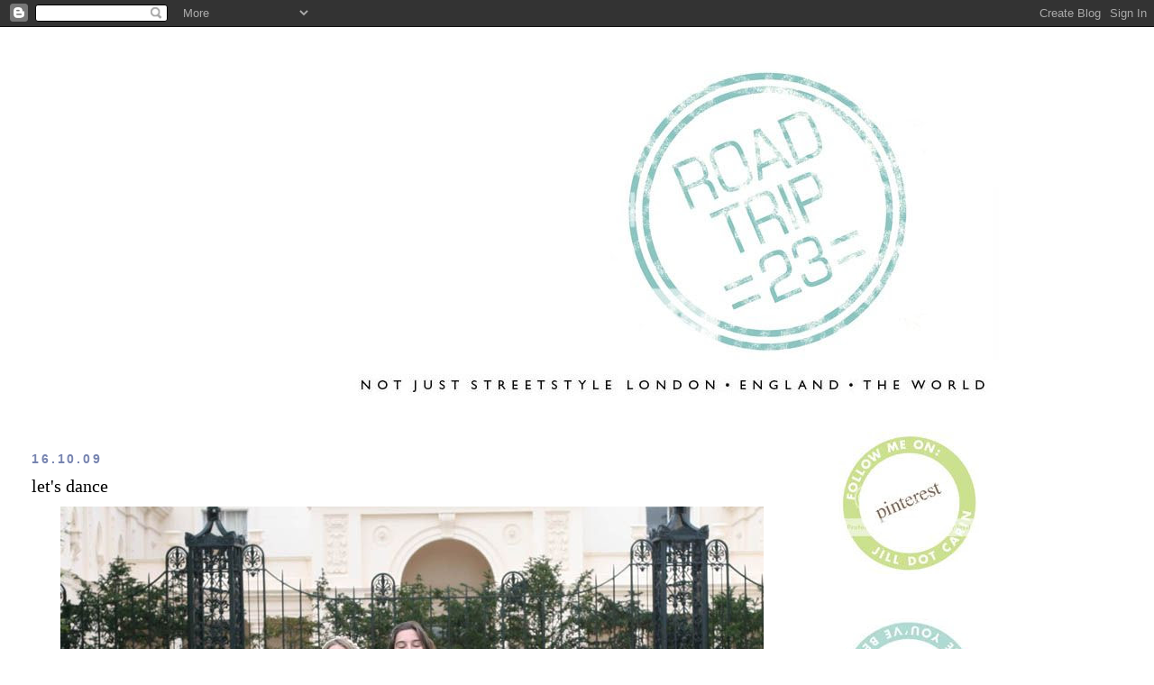

--- FILE ---
content_type: text/html; charset=UTF-8
request_url: https://streetstylelondon.blogspot.com/2009/10/lets-dance.html?showComment=1255789050750
body_size: 15697
content:
<!DOCTYPE html>
<html dir='ltr' xmlns='http://www.w3.org/1999/xhtml' xmlns:b='http://www.google.com/2005/gml/b' xmlns:data='http://www.google.com/2005/gml/data' xmlns:expr='http://www.google.com/2005/gml/expr'>
<head>
<link href='https://www.blogger.com/static/v1/widgets/2944754296-widget_css_bundle.css' rel='stylesheet' type='text/css'/>
<meta content='text/html; charset=UTF-8' http-equiv='Content-Type'/>
<meta content='blogger' name='generator'/>
<link href='https://streetstylelondon.blogspot.com/favicon.ico' rel='icon' type='image/x-icon'/>
<link href='http://streetstylelondon.blogspot.com/2009/10/lets-dance.html' rel='canonical'/>
<link rel="alternate" type="application/atom+xml" title="roadtrip23.com: aka streetstyle london  - Atom" href="https://streetstylelondon.blogspot.com/feeds/posts/default" />
<link rel="alternate" type="application/rss+xml" title="roadtrip23.com: aka streetstyle london  - RSS" href="https://streetstylelondon.blogspot.com/feeds/posts/default?alt=rss" />
<link rel="service.post" type="application/atom+xml" title="roadtrip23.com: aka streetstyle london  - Atom" href="https://www.blogger.com/feeds/964944634451421184/posts/default" />

<link rel="alternate" type="application/atom+xml" title="roadtrip23.com: aka streetstyle london  - Atom" href="https://streetstylelondon.blogspot.com/feeds/5785689892185896857/comments/default" />
<!--Can't find substitution for tag [blog.ieCssRetrofitLinks]-->
<link href='http://i663.photobucket.com/albums/uu360/p0lkad0t23/danceDOT8554.jpg' rel='image_src'/>
<meta content='http://streetstylelondon.blogspot.com/2009/10/lets-dance.html' property='og:url'/>
<meta content='let&#39;s dance' property='og:title'/>
<meta content='Georgie and Estelle, from our First Fashion Shoot, Regent&#39;s Park. When I found this video, I swear, I assumed @ first it was something someo...' property='og:description'/>
<meta content='https://lh3.googleusercontent.com/blogger_img_proxy/AEn0k_uVyyDmr7UpRR295mleP998of5PquNLgSrKpIBihGZlXlI9YVzFIW_mqm6u59cwPgvf8SdI0zoWCVLnADTDt2JVfviS78IAeYB_IcWtxjzSTkvGGtHqgFgWNeqmJKglFPRmRVs1o0wn=w1200-h630-p-k-no-nu' property='og:image'/>
<title>roadtrip23.com: aka streetstyle london : let's dance</title>
<style id='page-skin-1' type='text/css'><!--
/*
-----------------------------------------------
Blogger Template Style
Name:     Minima Stretch
Date:     26 Feb 2004
----------------------------------------------- */
/* Use this with templates/template-twocol.html */
body {
background:#ffffff;
margin:0;
color:#000000;
font:x-small Georgia Serif;
font-size/* */:/**/small;
font-size: /**/small;
text-align: center;
}
a:link {
color:#7784b0;
text-decoration:none;
}
a:visited {
color:#4db2a5;
text-decoration:none;
}
a:hover {
color:#000000;
text-decoration:underline;
}
a img {
border-width:0;
}
/* Header
-----------------------------------------------
*/
#header-wrapper {
margin:0 2% 10px;
border:1px solid #ffffff;
}
#header {
margin: 5px;
border: 1px solid #ffffff;
text-align: center;
color:#000000;
}
#header-inner {
background-position: center;
margin-left: auto;
margin-right: auto;
}
#header h1 {
margin:5px 5px 0;
padding:15px 20px .25em;
line-height:1.2em;
text-transform:uppercase;
letter-spacing:.2em;
font: normal bold 213% Verdana, Geneva, sans-serif;;
}
#header a {
color:#000000;
text-decoration:none;
}
#header a:hover {
color:#000000;
}
#header .description {
margin:0 5px 5px;
padding:0 20px 15px;
text-transform:uppercase;
letter-spacing:.2em;
line-height: 1.4em;
font: normal normal 41% 'Trebuchet MS', Trebuchet, sans-serif;
color: #000000;
}
#header img {
margin-left: auto;
margin-right: auto;
}
/* Outer-Wrapper
----------------------------------------------- */
#outer-wrapper {
margin:0;
padding:10px;
text-align:left;
font: normal normal 14px 'Times New Roman', Times, FreeSerif, serif;
}
#main-wrapper {
margin-left: 2%;
width: 67%;
float: left;
display: inline;       /* fix for doubling margin in IE */
word-wrap: break-word; /* fix for long text breaking sidebar float in IE */
overflow: hidden;      /* fix for long non-text content breaking IE sidebar float */
}
#sidebar-wrapper {
margin-right: 2%;
width: 25%;
float: right;
display: inline;       /* fix for doubling margin in IE */
word-wrap: break-word; /* fix for long text breaking sidebar float in IE */
overflow: hidden;      /* fix for long non-text content breaking IE sidebar float */
}
/* Headings
----------------------------------------------- */
h2 {
margin:1.5em 0 .75em;
font:normal bold 100% 'Trebuchet MS', Trebuchet, sans-serif;
line-height: 1.4em;
text-transform:uppercase;
letter-spacing:.2em;
color:#7784b0;
}
/* Posts
-----------------------------------------------
*/
h2.date-header {
margin:1.5em 0 .5em;
}
.post {
margin:.5em 0 1.5em;
border-bottom:1px dotted #ffffff;
padding-bottom:1.5em;
}
.post h3 {
margin:.25em 0 0;
padding:0 0 4px;
font-size:140%;
font-weight:normal;
line-height:1.4em;
color:#000000;
}
.post h3 a, .post h3 a:visited, .post h3 strong {
display:block;
text-decoration:none;
color:#000000;
font-weight:normal;
}
.post h3 strong, .post h3 a:hover {
color:#000000;
}
.post-body {
margin:0 0 .75em;
line-height:1.6em;
}
.post-body blockquote {
line-height:1.3em;
}
.post-footer {
margin: .75em 0;
color:#7784b0;
text-transform:uppercase;
letter-spacing:.1em;
font: normal normal 64% 'Trebuchet MS', Trebuchet, sans-serif;
line-height: 1.4em;
}
.comment-link {
margin-left:.6em;
}
.post img, table.tr-caption-container {
padding:4px;
border:1px solid #ffffff;
}
.tr-caption-container img {
border: none;
padding: 0;
}
.post blockquote {
margin:1em 20px;
}
.post blockquote p {
margin:.75em 0;
}
/* Comments
----------------------------------------------- */
#comments h4 {
margin:1em 0;
font-weight: bold;
line-height: 1.4em;
text-transform:uppercase;
letter-spacing:.2em;
color: #7784b0;
}
#comments-block {
margin:1em 0 1.5em;
line-height:1.6em;
}
#comments-block .comment-author {
margin:.5em 0;
}
#comments-block .comment-body {
margin:.25em 0 0;
}
#comments-block .comment-footer {
margin:-.25em 0 2em;
line-height: 1.4em;
text-transform:uppercase;
letter-spacing:.1em;
}
#comments-block .comment-body p {
margin:0 0 .75em;
}
.deleted-comment {
font-style:italic;
color:gray;
}
.feed-links {
clear: both;
line-height: 2.5em;
}
#blog-pager-newer-link {
float: left;
}
#blog-pager-older-link {
float: right;
}
#blog-pager {
text-align: center;
}
/* Sidebar Content
----------------------------------------------- */
.sidebar {
color: #000000;
line-height: 1.5em;
}
.sidebar ul {
list-style:none;
margin:0 0 0;
padding:0 0 0;
}
.sidebar li {
margin:0;
padding-top:0;
padding-right:0;
padding-bottom:.25em;
padding-left:15px;
text-indent:-15px;
line-height:1.5em;
}
.sidebar .widget, .main .widget {
border-bottom:1px dotted #ffffff;
margin:0 0 1.5em;
padding:0 0 1.5em;
}
.main .Blog {
border-bottom-width: 0;
}
/* Profile
----------------------------------------------- */
.profile-img {
float: left;
margin-top: 0;
margin-right: 5px;
margin-bottom: 5px;
margin-left: 0;
padding: 4px;
border: 1px solid #ffffff;
}
.profile-data {
margin:0;
text-transform:uppercase;
letter-spacing:.1em;
font: normal normal 64% 'Trebuchet MS', Trebuchet, sans-serif;
color: #7784b0;
font-weight: bold;
line-height: 1.6em;
}
.profile-datablock {
margin:.5em 0 .5em;
}
.profile-textblock {
margin: 0.5em 0;
line-height: 1.6em;
}
.profile-link {
font: normal normal 64% 'Trebuchet MS', Trebuchet, sans-serif;
text-transform: uppercase;
letter-spacing: .1em;
}
/* Footer
----------------------------------------------- */
#footer {
width:660px;
clear:both;
margin:0 auto;
padding-top:15px;
line-height: 1.6em;
text-transform:uppercase;
letter-spacing:.1em;
text-align: center;
}

--></style>
<link href='https://www.blogger.com/dyn-css/authorization.css?targetBlogID=964944634451421184&amp;zx=67786584-b12a-4336-b017-f8f393b4b59f' media='none' onload='if(media!=&#39;all&#39;)media=&#39;all&#39;' rel='stylesheet'/><noscript><link href='https://www.blogger.com/dyn-css/authorization.css?targetBlogID=964944634451421184&amp;zx=67786584-b12a-4336-b017-f8f393b4b59f' rel='stylesheet'/></noscript>
<meta name='google-adsense-platform-account' content='ca-host-pub-1556223355139109'/>
<meta name='google-adsense-platform-domain' content='blogspot.com'/>

</head>
<body>
<div class='navbar section' id='navbar'><div class='widget Navbar' data-version='1' id='Navbar1'><script type="text/javascript">
    function setAttributeOnload(object, attribute, val) {
      if(window.addEventListener) {
        window.addEventListener('load',
          function(){ object[attribute] = val; }, false);
      } else {
        window.attachEvent('onload', function(){ object[attribute] = val; });
      }
    }
  </script>
<div id="navbar-iframe-container"></div>
<script type="text/javascript" src="https://apis.google.com/js/platform.js"></script>
<script type="text/javascript">
      gapi.load("gapi.iframes:gapi.iframes.style.bubble", function() {
        if (gapi.iframes && gapi.iframes.getContext) {
          gapi.iframes.getContext().openChild({
              url: 'https://www.blogger.com/navbar/964944634451421184?po\x3d5785689892185896857\x26origin\x3dhttps://streetstylelondon.blogspot.com',
              where: document.getElementById("navbar-iframe-container"),
              id: "navbar-iframe"
          });
        }
      });
    </script><script type="text/javascript">
(function() {
var script = document.createElement('script');
script.type = 'text/javascript';
script.src = '//pagead2.googlesyndication.com/pagead/js/google_top_exp.js';
var head = document.getElementsByTagName('head')[0];
if (head) {
head.appendChild(script);
}})();
</script>
</div></div>
<div id='outer-wrapper'><div id='wrap2'>
<!-- skip links for text browsers -->
<span id='skiplinks' style='display:none;'>
<a href='#main'>skip to main </a> |
      <a href='#sidebar'>skip to sidebar</a>
</span>
<div id='header-wrapper'>
<div class='header section' id='header'><div class='widget Header' data-version='1' id='Header1'>
<div id='header-inner'>
<a href='https://streetstylelondon.blogspot.com/' style='display: block'>
<img alt="roadtrip23.com: aka streetstyle london " height="415px; " id="Header1_headerimg" src="https://lh3.googleusercontent.com/blogger_img_proxy/AEn0k_t_sMpmqCBJz1nuaWVPjKs_l1gIRftNXzl1Xt-WBS0TyutlEDrjYKvI5PDJ1VCLTkQw0XYrPRP08qr1AHeAjRIpOHXrqGvZCliGsXTyXqRhRAwWOeGPoaUxn966SnN7CowjeCkfT-dWbtxY-yFESEFI3686ZmBDUUxHcRDhjNZF1gQQwN46qYM3spaX=s0-d" style="display: block" width="935px; ">
</a>
</div>
</div></div>
</div>
<div id='content-wrapper'>
<div id='crosscol-wrapper' style='text-align:center'>
<div class='crosscol no-items section' id='crosscol'></div>
</div>
<div id='main-wrapper'>
<div class='main section' id='main'><div class='widget Blog' data-version='1' id='Blog1'>
<div class='blog-posts hfeed'>

          <div class="date-outer">
        
<h2 class='date-header'><span>16.10.09</span></h2>

          <div class="date-posts">
        
<div class='post-outer'>
<div class='post hentry'>
<a name='5785689892185896857'></a>
<h3 class='post-title entry-title'>
<a href='https://streetstylelondon.blogspot.com/2009/10/lets-dance.html'>let's dance</a>
</h3>
<div class='post-header-line-1'></div>
<div class='post-body entry-content'>
<center><img src="https://lh3.googleusercontent.com/blogger_img_proxy/AEn0k_uVyyDmr7UpRR295mleP998of5PquNLgSrKpIBihGZlXlI9YVzFIW_mqm6u59cwPgvf8SdI0zoWCVLnADTDt2JVfviS78IAeYB_IcWtxjzSTkvGGtHqgFgWNeqmJKglFPRmRVs1o0wn=s0-d"></center><br /><center><img src="https://lh3.googleusercontent.com/blogger_img_proxy/AEn0k_uuwm2XIadZz4KxKHbLWUhagS13a63tYLH9eBE8fK8HApmj5TEe9tBk5bw2A1ST0zLOnqkuC-5HNJ0M7bdSkbUAIuZWSv9XPjqmo7m-oofRjsthxFTnk61W3UkN0ThUI_V-1KXawLSU=s0-d"></center><br /><center><img src="https://lh3.googleusercontent.com/blogger_img_proxy/AEn0k_tyA1cd1uPiTSHxCz9Q1DKbU1k8I7IZ5y4Up4f6D8L63ahgYLNi6F9zcxxs1Ct-aWZFR2fGps-kBMyuThEBmoEzH5XOw27nX9w4OlGBqE8I7CTibSlvyeLjGgnc_wASaZuteuO5vK9y=s0-d"></center><br /><center><img src="https://lh3.googleusercontent.com/blogger_img_proxy/AEn0k_uVRBcKaeMC0o9Z_4-GJFk5_awtJ908H-sKf1uvnAtSp9CBpJHiJKFhu1P-HJHerf8YjZxfOctaJZpqkm8bdLagC5pAIcPeaMVWyvYaHiOw4XLgE4bXdrOL_Hp_JXJQVIHA_1LRFYk=s0-d"></center><br /><br />Georgie and Estelle, from our First Fashion Shoot, Regent's Park.<br /><br />When I found this video, I swear, I assumed @ first it was something someone made at home to go with Bowie's song. It constantly amazes me how ahead of his time he was, and still is: this video is just so raw. Embedding is disabled by request, but it's really worth it to<a href="//www.youtube.com/watch?v=N4d7Wp9kKjA"> click here</a>, trust me. I just love that line: 'under the moonlight, the SERIOUS MOONLIGHT.'<br /><br />Okay, enough dancing. As Scarlett O'Hara would say, tomorrow is another day. And I'm famished.
<div style='clear: both;'></div>
</div>
<div class='post-footer'>
<div class='post-footer-line post-footer-line-1'><span class='post-author vcard'>
Posted by
<span class='fn'>jill</span>
</span>
<span class='post-timestamp'>
at
<a class='timestamp-link' href='https://streetstylelondon.blogspot.com/2009/10/lets-dance.html' rel='bookmark' title='permanent link'><abbr class='published' title='2009-10-16T19:36:00+01:00'>19:36</abbr></a>
</span>
<span class='post-comment-link'>
</span>
<span class='post-icons'>
<span class='item-action'>
<a href='https://www.blogger.com/email-post/964944634451421184/5785689892185896857' title='Email Post'>
<img alt="" class="icon-action" height="13" src="//www.blogger.com/img/icon18_email.gif" width="18">
</a>
</span>
<span class='item-control blog-admin pid-364904019'>
<a href='https://www.blogger.com/post-edit.g?blogID=964944634451421184&postID=5785689892185896857&from=pencil' title='Edit Post'>
<img alt='' class='icon-action' height='18' src='https://resources.blogblog.com/img/icon18_edit_allbkg.gif' width='18'/>
</a>
</span>
</span>
</div>
<div class='post-footer-line post-footer-line-2'><span class='post-labels'>
Labels:
<a href='https://streetstylelondon.blogspot.com/search/label/fashion%20shoot' rel='tag'>fashion shoot</a>,
<a href='https://streetstylelondon.blogspot.com/search/label/jill%20adams' rel='tag'>jill adams</a>,
<a href='https://streetstylelondon.blogspot.com/search/label/pics%20by%20polka%20dot' rel='tag'>pics by polka dot</a>,
<a href='https://streetstylelondon.blogspot.com/search/label/street%20style%20london' rel='tag'>street style london</a>
</span>
</div>
<div class='post-footer-line post-footer-line-3'></div>
</div>
</div>
<div class='comments' id='comments'>
<a name='comments'></a>
<h4>10 comments:</h4>
<div id='Blog1_comments-block-wrapper'>
<dl class='avatar-comment-indent' id='comments-block'>
<dt class='comment-author ' id='c6274710805132142513'>
<a name='c6274710805132142513'></a>
<div class="avatar-image-container avatar-stock"><span dir="ltr"><a href="http://styleodyssey.blogspot.com/" target="" rel="nofollow" onclick=""><img src="//resources.blogblog.com/img/blank.gif" width="35" height="35" alt="" title="Style Odyssey">

</a></span></div>
<a href='http://styleodyssey.blogspot.com/' rel='nofollow'>Style Odyssey</a>
said...
</dt>
<dd class='comment-body' id='Blog1_cmt-6274710805132142513'>
<p>
i very much like the  fluidity and movement in these photos....and that gray dress!  <br />ahh, david bowie.  love him.
</p>
</dd>
<dd class='comment-footer'>
<span class='comment-timestamp'>
<a href='https://streetstylelondon.blogspot.com/2009/10/lets-dance.html?showComment=1255728167704#c6274710805132142513' title='comment permalink'>
16/10/2009, 22:22
</a>
<span class='item-control blog-admin pid-52070041'>
<a class='comment-delete' href='https://www.blogger.com/comment/delete/964944634451421184/6274710805132142513' title='Delete Comment'>
<img src='https://resources.blogblog.com/img/icon_delete13.gif'/>
</a>
</span>
</span>
</dd>
<dt class='comment-author ' id='c2299276415983740497'>
<a name='c2299276415983740497'></a>
<div class="avatar-image-container vcard"><span dir="ltr"><a href="https://www.blogger.com/profile/18063515804587512718" target="" rel="nofollow" onclick="" class="avatar-hovercard" id="av-2299276415983740497-18063515804587512718"><img src="https://resources.blogblog.com/img/blank.gif" width="35" height="35" class="delayLoad" style="display: none;" longdesc="//blogger.googleusercontent.com/img/b/R29vZ2xl/AVvXsEgIWvSkCpspHdSYEr7dAtN5eSG3u5P-jlMvFETTz9rMicWCSvx9i5l7uHhrzOreCHPByvZZWsEMqEp1B-gdSb_-0jih2hD6kw5tcMCAjfdhq-2_zJhVbN6yqo6NKYDE6W8/s45-c/399626_345444902206150_1005841980_n.jpg" alt="" title="Mom Fashion World">

<noscript><img src="//blogger.googleusercontent.com/img/b/R29vZ2xl/AVvXsEgIWvSkCpspHdSYEr7dAtN5eSG3u5P-jlMvFETTz9rMicWCSvx9i5l7uHhrzOreCHPByvZZWsEMqEp1B-gdSb_-0jih2hD6kw5tcMCAjfdhq-2_zJhVbN6yqo6NKYDE6W8/s45-c/399626_345444902206150_1005841980_n.jpg" width="35" height="35" class="photo" alt=""></noscript></a></span></div>
<a href='https://www.blogger.com/profile/18063515804587512718' rel='nofollow'>Mom Fashion World</a>
said...
</dt>
<dd class='comment-body' id='Blog1_cmt-2299276415983740497'>
<p>
jill- the photos are so beautiful.<br />i can see there is so much happiness within them.<br />are they gonna be your constant models here?<br />keep up the good work.
</p>
</dd>
<dd class='comment-footer'>
<span class='comment-timestamp'>
<a href='https://streetstylelondon.blogspot.com/2009/10/lets-dance.html?showComment=1255729851760#c2299276415983740497' title='comment permalink'>
16/10/2009, 22:50
</a>
<span class='item-control blog-admin pid-2061131287'>
<a class='comment-delete' href='https://www.blogger.com/comment/delete/964944634451421184/2299276415983740497' title='Delete Comment'>
<img src='https://resources.blogblog.com/img/icon_delete13.gif'/>
</a>
</span>
</span>
</dd>
<dt class='comment-author ' id='c8804722310236794099'>
<a name='c8804722310236794099'></a>
<div class="avatar-image-container avatar-stock"><span dir="ltr"><a href="http://photodiarist.typepad.com/thephotodiarist/" target="" rel="nofollow" onclick=""><img src="//resources.blogblog.com/img/blank.gif" width="35" height="35" alt="" title="The Photodiarist">

</a></span></div>
<a href='http://photodiarist.typepad.com/thephotodiarist/' rel='nofollow'>The Photodiarist</a>
said...
</dt>
<dd class='comment-body' id='Blog1_cmt-8804722310236794099'>
<p>
Lovin&#39; the white dress . . .
</p>
</dd>
<dd class='comment-footer'>
<span class='comment-timestamp'>
<a href='https://streetstylelondon.blogspot.com/2009/10/lets-dance.html?showComment=1255737345155#c8804722310236794099' title='comment permalink'>
17/10/2009, 00:55
</a>
<span class='item-control blog-admin pid-52070041'>
<a class='comment-delete' href='https://www.blogger.com/comment/delete/964944634451421184/8804722310236794099' title='Delete Comment'>
<img src='https://resources.blogblog.com/img/icon_delete13.gif'/>
</a>
</span>
</span>
</dd>
<dt class='comment-author ' id='c6081686021630559406'>
<a name='c6081686021630559406'></a>
<div class="avatar-image-container avatar-stock"><span dir="ltr"><a href="http://streetstylelondon.blogspot.com/" target="" rel="nofollow" onclick=""><img src="//resources.blogblog.com/img/blank.gif" width="35" height="35" alt="" title="dot">

</a></span></div>
<a href='http://streetstylelondon.blogspot.com/' rel='nofollow'>dot</a>
said...
</dt>
<dd class='comment-body' id='Blog1_cmt-6081686021630559406'>
<p>
Mom&amp;son: No, I&#39;m still street shooting - this blog won&#39;t turn into the Georgie &amp; Estelle Fashion Shoot blog, I promise! ; )<br /><br />Just keep coming upon shots I want to share with you guys. But no, they won&#39;t be my only models... altho I do hope to keep shooting them from time to time!<br /><br />S.O. &amp; P.D.: thanks!! xoxo
</p>
</dd>
<dd class='comment-footer'>
<span class='comment-timestamp'>
<a href='https://streetstylelondon.blogspot.com/2009/10/lets-dance.html?showComment=1255789050750#c6081686021630559406' title='comment permalink'>
17/10/2009, 15:17
</a>
<span class='item-control blog-admin pid-52070041'>
<a class='comment-delete' href='https://www.blogger.com/comment/delete/964944634451421184/6081686021630559406' title='Delete Comment'>
<img src='https://resources.blogblog.com/img/icon_delete13.gif'/>
</a>
</span>
</span>
</dd>
<dt class='comment-author ' id='c6286896037579948662'>
<a name='c6286896037579948662'></a>
<div class="avatar-image-container avatar-stock"><span dir="ltr"><a href="http://cafefashionista.blogspot.com" target="" rel="nofollow" onclick=""><img src="//resources.blogblog.com/img/blank.gif" width="35" height="35" alt="" title="Cafe Fashionista">

</a></span></div>
<a href='http://cafefashionista.blogspot.com' rel='nofollow'>Cafe Fashionista</a>
said...
</dt>
<dd class='comment-body' id='Blog1_cmt-6286896037579948662'>
<p>
That white dress is so ethereal and flowy. I think it would be such a lovely frock to be married in - especially with that bohemian headpiece. So smitten with this Lolita-inspired look. These photographs are just splendrous, Dot...you truly capture the grace of the subjects. Love!  :)
</p>
</dd>
<dd class='comment-footer'>
<span class='comment-timestamp'>
<a href='https://streetstylelondon.blogspot.com/2009/10/lets-dance.html?showComment=1255796740675#c6286896037579948662' title='comment permalink'>
17/10/2009, 17:25
</a>
<span class='item-control blog-admin pid-52070041'>
<a class='comment-delete' href='https://www.blogger.com/comment/delete/964944634451421184/6286896037579948662' title='Delete Comment'>
<img src='https://resources.blogblog.com/img/icon_delete13.gif'/>
</a>
</span>
</span>
</dd>
<dt class='comment-author ' id='c8521034238395288294'>
<a name='c8521034238395288294'></a>
<div class="avatar-image-container avatar-stock"><span dir="ltr"><img src="//resources.blogblog.com/img/blank.gif" width="35" height="35" alt="" title="Anonymous">

</span></div>
Anonymous
said...
</dt>
<dd class='comment-body' id='Blog1_cmt-8521034238395288294'>
<p>
Oh my goodness how adorable are they! Luv the photos dear!<br />XOXOX <br />Libby<br />http://fashionconfectionairy.weebly.com
</p>
</dd>
<dd class='comment-footer'>
<span class='comment-timestamp'>
<a href='https://streetstylelondon.blogspot.com/2009/10/lets-dance.html?showComment=1255805566945#c8521034238395288294' title='comment permalink'>
17/10/2009, 19:52
</a>
<span class='item-control blog-admin pid-428041436'>
<a class='comment-delete' href='https://www.blogger.com/comment/delete/964944634451421184/8521034238395288294' title='Delete Comment'>
<img src='https://resources.blogblog.com/img/icon_delete13.gif'/>
</a>
</span>
</span>
</dd>
<dt class='comment-author ' id='c5971555645509665581'>
<a name='c5971555645509665581'></a>
<div class="avatar-image-container avatar-stock"><span dir="ltr"><a href="https://www.blogger.com/profile/06730205185092372884" target="" rel="nofollow" onclick="" class="avatar-hovercard" id="av-5971555645509665581-06730205185092372884"><img src="//www.blogger.com/img/blogger_logo_round_35.png" width="35" height="35" alt="" title="Anonymous Messenger">

</a></span></div>
<a href='https://www.blogger.com/profile/06730205185092372884' rel='nofollow'>Anonymous Messenger</a>
said...
</dt>
<dd class='comment-body' id='Blog1_cmt-5971555645509665581'>
<p>
Gorgeous! I just found your blog and I can&#39;t stop looking! :)
</p>
</dd>
<dd class='comment-footer'>
<span class='comment-timestamp'>
<a href='https://streetstylelondon.blogspot.com/2009/10/lets-dance.html?showComment=1255812613806#c5971555645509665581' title='comment permalink'>
17/10/2009, 21:50
</a>
<span class='item-control blog-admin pid-854461006'>
<a class='comment-delete' href='https://www.blogger.com/comment/delete/964944634451421184/5971555645509665581' title='Delete Comment'>
<img src='https://resources.blogblog.com/img/icon_delete13.gif'/>
</a>
</span>
</span>
</dd>
<dt class='comment-author ' id='c3823412378376594658'>
<a name='c3823412378376594658'></a>
<div class="avatar-image-container avatar-stock"><span dir="ltr"><a href="http://www.ninistyle.net" target="" rel="nofollow" onclick=""><img src="//resources.blogblog.com/img/blank.gif" width="35" height="35" alt="" title="Nini&amp;#39;s Style">

</a></span></div>
<a href='http://www.ninistyle.net' rel='nofollow'>Nini&#39;s Style</a>
said...
</dt>
<dd class='comment-body' id='Blog1_cmt-3823412378376594658'>
<p>
Hi Jill-<br />Those photos look amazing. The 2nd and 3rd are my favorite. I hope you and your family having a nice weekend,<br />xoxo<br />Nini
</p>
</dd>
<dd class='comment-footer'>
<span class='comment-timestamp'>
<a href='https://streetstylelondon.blogspot.com/2009/10/lets-dance.html?showComment=1255821102064#c3823412378376594658' title='comment permalink'>
18/10/2009, 00:11
</a>
<span class='item-control blog-admin pid-52070041'>
<a class='comment-delete' href='https://www.blogger.com/comment/delete/964944634451421184/3823412378376594658' title='Delete Comment'>
<img src='https://resources.blogblog.com/img/icon_delete13.gif'/>
</a>
</span>
</span>
</dd>
<dt class='comment-author ' id='c8478538140309426508'>
<a name='c8478538140309426508'></a>
<div class="avatar-image-container avatar-stock"><span dir="ltr"><a href="https://www.blogger.com/profile/06295348273805330593" target="" rel="nofollow" onclick="" class="avatar-hovercard" id="av-8478538140309426508-06295348273805330593"><img src="//www.blogger.com/img/blogger_logo_round_35.png" width="35" height="35" alt="" title="Unknown">

</a></span></div>
<a href='https://www.blogger.com/profile/06295348273805330593' rel='nofollow'>Unknown</a>
said...
</dt>
<dd class='comment-body' id='Blog1_cmt-8478538140309426508'>
<p>
those girls are way gorgeous! the clothing is exquisite as well.<br /><br />xx
</p>
</dd>
<dd class='comment-footer'>
<span class='comment-timestamp'>
<a href='https://streetstylelondon.blogspot.com/2009/10/lets-dance.html?showComment=1255824503813#c8478538140309426508' title='comment permalink'>
18/10/2009, 01:08
</a>
<span class='item-control blog-admin pid-1573381418'>
<a class='comment-delete' href='https://www.blogger.com/comment/delete/964944634451421184/8478538140309426508' title='Delete Comment'>
<img src='https://resources.blogblog.com/img/icon_delete13.gif'/>
</a>
</span>
</span>
</dd>
<dt class='comment-author ' id='c1276976000159281140'>
<a name='c1276976000159281140'></a>
<div class="avatar-image-container vcard"><span dir="ltr"><a href="https://www.blogger.com/profile/17461488799928956875" target="" rel="nofollow" onclick="" class="avatar-hovercard" id="av-1276976000159281140-17461488799928956875"><img src="https://resources.blogblog.com/img/blank.gif" width="35" height="35" class="delayLoad" style="display: none;" longdesc="//blogger.googleusercontent.com/img/b/R29vZ2xl/AVvXsEg8Sci5D8VjbLgVgMfzjh_JWiPwlh7vGqWmudn1jG2sJItstQgHjVjeLKyFbZ5naPFmQWYme5ScWDmko-0hf7RI99m3CpJDp6Y5-EePOo5GJJ0klpOmQjOCH3L642LSkvs/s45-c/KI+profile+pic.png" alt="" title="Miss Cavendish">

<noscript><img src="//blogger.googleusercontent.com/img/b/R29vZ2xl/AVvXsEg8Sci5D8VjbLgVgMfzjh_JWiPwlh7vGqWmudn1jG2sJItstQgHjVjeLKyFbZ5naPFmQWYme5ScWDmko-0hf7RI99m3CpJDp6Y5-EePOo5GJJ0klpOmQjOCH3L642LSkvs/s45-c/KI+profile+pic.png" width="35" height="35" class="photo" alt=""></noscript></a></span></div>
<a href='https://www.blogger.com/profile/17461488799928956875' rel='nofollow'>Miss Cavendish</a>
said...
</dt>
<dd class='comment-body' id='Blog1_cmt-1276976000159281140'>
<p>
Ahh--Regents Park was my second home when I spent 6 weeks in London.  Just. Love. It. There.
</p>
</dd>
<dd class='comment-footer'>
<span class='comment-timestamp'>
<a href='https://streetstylelondon.blogspot.com/2009/10/lets-dance.html?showComment=1255825265646#c1276976000159281140' title='comment permalink'>
18/10/2009, 01:21
</a>
<span class='item-control blog-admin pid-799738720'>
<a class='comment-delete' href='https://www.blogger.com/comment/delete/964944634451421184/1276976000159281140' title='Delete Comment'>
<img src='https://resources.blogblog.com/img/icon_delete13.gif'/>
</a>
</span>
</span>
</dd>
</dl>
</div>
<p class='comment-footer'>
<a href='https://www.blogger.com/comment/fullpage/post/964944634451421184/5785689892185896857' onclick='javascript:window.open(this.href, "bloggerPopup", "toolbar=0,location=0,statusbar=1,menubar=0,scrollbars=yes,width=640,height=500"); return false;'>Post a Comment</a>
</p>
</div>
</div>

        </div></div>
      
</div>
<div class='blog-pager' id='blog-pager'>
<span id='blog-pager-newer-link'>
<a class='blog-pager-newer-link' href='https://streetstylelondon.blogspot.com/2009/10/from-mouths-of-babes.html' id='Blog1_blog-pager-newer-link' title='Newer Post'>Newer Post</a>
</span>
<span id='blog-pager-older-link'>
<a class='blog-pager-older-link' href='https://streetstylelondon.blogspot.com/2009/10/serious-cowboy-boots-and-serious-kane.html' id='Blog1_blog-pager-older-link' title='Older Post'>Older Post</a>
</span>
<a class='home-link' href='https://streetstylelondon.blogspot.com/'>Home</a>
</div>
<div class='clear'></div>
<div class='post-feeds'>
<div class='feed-links'>
Subscribe to:
<a class='feed-link' href='https://streetstylelondon.blogspot.com/feeds/5785689892185896857/comments/default' target='_blank' type='application/atom+xml'>Post Comments (Atom)</a>
</div>
</div>
</div></div>
</div>
<div id='sidebar-wrapper'>
<div class='sidebar section' id='sidebar'><div class='widget Image' data-version='1' id='Image3'>
<div class='widget-content'>
<a href='http://pinterest.com/jillcarinadams/'>
<img alt='' height='158' id='Image3_img' src='https://lh3.googleusercontent.com/blogger_img_proxy/AEn0k_sfxpj1wznlEfWYlU1ZNwzToLkG54FPUyqQ1dlcSDu8r8cELFel-wPFCg7zRDtXxYseZTAazpGsbh3Qn-hEsHoGciF6o8MdBp3fdTzWPXZxhKuNuH8ooO_Lx5naG3Abp97AuTtiPkDDyJunJuKP41ui_NZ9rsofYQzKBodFEzsOd6o=s0-d' width='156'/>
</a>
<br/>
</div>
<div class='clear'></div>
</div><div class='widget Image' data-version='1' id='Image2'>
<div class='widget-content'>
<a href='http://www.facebook.com/pages/Youve-Been-Dotted/111401745563989'>
<img alt='' height='158' id='Image2_img' src='https://lh3.googleusercontent.com/blogger_img_proxy/AEn0k_tk1ZEI7UhymPr5q8sJ7N6g_IO01uZ118H-T0xVUm8GfRUF2MywIwbMzBM9j3SCJ4Jmtt19pU95TH19GiJDi9n2GZqmj_wOPVS5s5IL7NOmXULwx-H1bVAIu4SqEg0PD3rGZNa9FttGVzOWdAWCXuPxmbd6cccBAilhDk6XLguPraUxhLI=s0-d' width='156'/>
</a>
<br/>
</div>
<div class='clear'></div>
</div><div class='widget Image' data-version='1' id='Image5'>
<div class='widget-content'>
<a href='http://twitter.com/polkadot23'>
<img alt='' height='158' id='Image5_img' src='https://lh3.googleusercontent.com/blogger_img_proxy/AEn0k_tz8lvbBizrKUShDAe9-t2Mkkzx0s6IOFqaTGLYyrgmbFPO_W55nNTVfHAqVRTD-FEEliiuwNx_DRhAwMosz2S9wkOv1VbolmEmeizfE3qz2briN0RvV9nCV0b2ayNcvG9OLyJHZW95G55JDEklq--AfKv6ydvqC_WyHCidk2FzBWFQ=s0-d' width='156'/>
</a>
<br/>
</div>
<div class='clear'></div>
</div><div class='widget Text' data-version='1' id='Text2'>
<h2 class='title'>what is roadtrip23?</h2>
<div class='widget-content'>
<span class="Apple-style-span">RoadTrip23 is the natural evolution from StreetStyle London, which is still here, and has been since 2009. Because there's more to the world than fashion, and there's more to the world than London. Lovely as London is.</span><div><span class="Apple-style-span"><br/></span></div><div><span class="Apple-style-span">I'll still be posting street style, if something really grabs me, but have expanded into other areas of interest, primarily travel, the arts, culture. W</span>hatever I feel is beautiful or interesting: either man made, or a natural wonder.</div>
</div>
<div class='clear'></div>
</div><div class='widget Text' data-version='1' id='Text1'>
<div class='widget-content'>
<script language="javascript" type="text/javascript"><br/>var myTarget='http://track.webgains.com/click.html?wglinkid=192656&wgcampaignid=105847&js=0';<br/>var uri = 'http://track.webgains.com/link.html?wglinkid=192656&wgcampaignid=105847';<br/>document.write('<a href="'+myTarget+'" target="_blank" onMouseOver="window.status=\'http://www.therawdenimbar.co.uk\';return true;" onMouseOut="window.status=\'\'"><img src="'+uri+'" width="125" height="125" border="0" alt=""/></a>');<br/></script>
</div>
<div class='clear'></div>
</div><div class='widget BlogSearch' data-version='1' id='BlogSearch1'>
<h2 class='title'>search me</h2>
<div class='widget-content'>
<div id='BlogSearch1_form'>
<form action='https://streetstylelondon.blogspot.com/search' class='gsc-search-box' target='_top'>
<table cellpadding='0' cellspacing='0' class='gsc-search-box'>
<tbody>
<tr>
<td class='gsc-input'>
<input autocomplete='off' class='gsc-input' name='q' size='10' title='search' type='text' value=''/>
</td>
<td class='gsc-search-button'>
<input class='gsc-search-button' title='search' type='submit' value='Search'/>
</td>
</tr>
</tbody>
</table>
</form>
</div>
</div>
<div class='clear'></div>
</div><div class='widget Subscribe' data-version='1' id='Subscribe2'>
<div style='white-space:nowrap'>
<h2 class='title'>subscribe</h2>
<div class='widget-content'>
<div class='subscribe-wrapper subscribe-type-POST'>
<div class='subscribe expanded subscribe-type-POST' id='SW_READER_LIST_Subscribe2POST' style='display:none;'>
<div class='top'>
<span class='inner' onclick='return(_SW_toggleReaderList(event, "Subscribe2POST"));'>
<img class='subscribe-dropdown-arrow' src='https://resources.blogblog.com/img/widgets/arrow_dropdown.gif'/>
<img align='absmiddle' alt='' border='0' class='feed-icon' src='https://resources.blogblog.com/img/icon_feed12.png'/>
Posts
</span>
<div class='feed-reader-links'>
<a class='feed-reader-link' href='https://www.netvibes.com/subscribe.php?url=https%3A%2F%2Fstreetstylelondon.blogspot.com%2Ffeeds%2Fposts%2Fdefault' target='_blank'>
<img src='https://resources.blogblog.com/img/widgets/subscribe-netvibes.png'/>
</a>
<a class='feed-reader-link' href='https://add.my.yahoo.com/content?url=https%3A%2F%2Fstreetstylelondon.blogspot.com%2Ffeeds%2Fposts%2Fdefault' target='_blank'>
<img src='https://resources.blogblog.com/img/widgets/subscribe-yahoo.png'/>
</a>
<a class='feed-reader-link' href='https://streetstylelondon.blogspot.com/feeds/posts/default' target='_blank'>
<img align='absmiddle' class='feed-icon' src='https://resources.blogblog.com/img/icon_feed12.png'/>
                  Atom
                </a>
</div>
</div>
<div class='bottom'></div>
</div>
<div class='subscribe' id='SW_READER_LIST_CLOSED_Subscribe2POST' onclick='return(_SW_toggleReaderList(event, "Subscribe2POST"));'>
<div class='top'>
<span class='inner'>
<img class='subscribe-dropdown-arrow' src='https://resources.blogblog.com/img/widgets/arrow_dropdown.gif'/>
<span onclick='return(_SW_toggleReaderList(event, "Subscribe2POST"));'>
<img align='absmiddle' alt='' border='0' class='feed-icon' src='https://resources.blogblog.com/img/icon_feed12.png'/>
Posts
</span>
</span>
</div>
<div class='bottom'></div>
</div>
</div>
<div class='subscribe-wrapper subscribe-type-PER_POST'>
<div class='subscribe expanded subscribe-type-PER_POST' id='SW_READER_LIST_Subscribe2PER_POST' style='display:none;'>
<div class='top'>
<span class='inner' onclick='return(_SW_toggleReaderList(event, "Subscribe2PER_POST"));'>
<img class='subscribe-dropdown-arrow' src='https://resources.blogblog.com/img/widgets/arrow_dropdown.gif'/>
<img align='absmiddle' alt='' border='0' class='feed-icon' src='https://resources.blogblog.com/img/icon_feed12.png'/>
Comments
</span>
<div class='feed-reader-links'>
<a class='feed-reader-link' href='https://www.netvibes.com/subscribe.php?url=https%3A%2F%2Fstreetstylelondon.blogspot.com%2Ffeeds%2F5785689892185896857%2Fcomments%2Fdefault' target='_blank'>
<img src='https://resources.blogblog.com/img/widgets/subscribe-netvibes.png'/>
</a>
<a class='feed-reader-link' href='https://add.my.yahoo.com/content?url=https%3A%2F%2Fstreetstylelondon.blogspot.com%2Ffeeds%2F5785689892185896857%2Fcomments%2Fdefault' target='_blank'>
<img src='https://resources.blogblog.com/img/widgets/subscribe-yahoo.png'/>
</a>
<a class='feed-reader-link' href='https://streetstylelondon.blogspot.com/feeds/5785689892185896857/comments/default' target='_blank'>
<img align='absmiddle' class='feed-icon' src='https://resources.blogblog.com/img/icon_feed12.png'/>
                  Atom
                </a>
</div>
</div>
<div class='bottom'></div>
</div>
<div class='subscribe' id='SW_READER_LIST_CLOSED_Subscribe2PER_POST' onclick='return(_SW_toggleReaderList(event, "Subscribe2PER_POST"));'>
<div class='top'>
<span class='inner'>
<img class='subscribe-dropdown-arrow' src='https://resources.blogblog.com/img/widgets/arrow_dropdown.gif'/>
<span onclick='return(_SW_toggleReaderList(event, "Subscribe2PER_POST"));'>
<img align='absmiddle' alt='' border='0' class='feed-icon' src='https://resources.blogblog.com/img/icon_feed12.png'/>
Comments
</span>
</span>
</div>
<div class='bottom'></div>
</div>
</div>
<div style='clear:both'></div>
</div>
</div>
<div class='clear'></div>
</div><div class='widget HTML' data-version='1' id='HTML2'>
<h2 class='title'>thanks for following me</h2>
<div class='widget-content'>
<a title='STREET STYLE: PICS BY POLKA DOT on Bloglovin' href='http://www.bloglovin.com/en/blog/721044/street-style-pics-by-polka-dot'><img src="https://lh3.googleusercontent.com/blogger_img_proxy/AEn0k_ua2iO6gzf74UgSMoyT3im8QQW41G7ypg1iR4G3bSG48Z5UTPqyIcGW2ZqbXFQ5GUb4VhJg3bvwa6K6wCK5ZK7gdSmKVhgVB5T7lhOAhVwQ007rEcjt=s0-d" alt="Follow STREET STYLE: PICS BY POLKA DOT"></a>
</div>
<div class='clear'></div>
</div><div class='widget BlogArchive' data-version='1' id='BlogArchive2'>
<h2>Blog Archive</h2>
<div class='widget-content'>
<div id='ArchiveList'>
<div id='BlogArchive2_ArchiveList'>
<ul class='hierarchy'>
<li class='archivedate collapsed'>
<a class='toggle' href='javascript:void(0)'>
<span class='zippy'>

        &#9658;&#160;
      
</span>
</a>
<a class='post-count-link' href='https://streetstylelondon.blogspot.com/2013/'>
2013
</a>
<span class='post-count' dir='ltr'>(91)</span>
<ul class='hierarchy'>
<li class='archivedate collapsed'>
<a class='toggle' href='javascript:void(0)'>
<span class='zippy'>

        &#9658;&#160;
      
</span>
</a>
<a class='post-count-link' href='https://streetstylelondon.blogspot.com/2013/07/'>
July
</a>
<span class='post-count' dir='ltr'>(3)</span>
</li>
</ul>
<ul class='hierarchy'>
<li class='archivedate collapsed'>
<a class='toggle' href='javascript:void(0)'>
<span class='zippy'>

        &#9658;&#160;
      
</span>
</a>
<a class='post-count-link' href='https://streetstylelondon.blogspot.com/2013/06/'>
June
</a>
<span class='post-count' dir='ltr'>(11)</span>
</li>
</ul>
<ul class='hierarchy'>
<li class='archivedate collapsed'>
<a class='toggle' href='javascript:void(0)'>
<span class='zippy'>

        &#9658;&#160;
      
</span>
</a>
<a class='post-count-link' href='https://streetstylelondon.blogspot.com/2013/05/'>
May
</a>
<span class='post-count' dir='ltr'>(17)</span>
</li>
</ul>
<ul class='hierarchy'>
<li class='archivedate collapsed'>
<a class='toggle' href='javascript:void(0)'>
<span class='zippy'>

        &#9658;&#160;
      
</span>
</a>
<a class='post-count-link' href='https://streetstylelondon.blogspot.com/2013/04/'>
April
</a>
<span class='post-count' dir='ltr'>(19)</span>
</li>
</ul>
<ul class='hierarchy'>
<li class='archivedate collapsed'>
<a class='toggle' href='javascript:void(0)'>
<span class='zippy'>

        &#9658;&#160;
      
</span>
</a>
<a class='post-count-link' href='https://streetstylelondon.blogspot.com/2013/03/'>
March
</a>
<span class='post-count' dir='ltr'>(20)</span>
</li>
</ul>
<ul class='hierarchy'>
<li class='archivedate collapsed'>
<a class='toggle' href='javascript:void(0)'>
<span class='zippy'>

        &#9658;&#160;
      
</span>
</a>
<a class='post-count-link' href='https://streetstylelondon.blogspot.com/2013/02/'>
February
</a>
<span class='post-count' dir='ltr'>(16)</span>
</li>
</ul>
<ul class='hierarchy'>
<li class='archivedate collapsed'>
<a class='toggle' href='javascript:void(0)'>
<span class='zippy'>

        &#9658;&#160;
      
</span>
</a>
<a class='post-count-link' href='https://streetstylelondon.blogspot.com/2013/01/'>
January
</a>
<span class='post-count' dir='ltr'>(5)</span>
</li>
</ul>
</li>
</ul>
<ul class='hierarchy'>
<li class='archivedate collapsed'>
<a class='toggle' href='javascript:void(0)'>
<span class='zippy'>

        &#9658;&#160;
      
</span>
</a>
<a class='post-count-link' href='https://streetstylelondon.blogspot.com/2012/'>
2012
</a>
<span class='post-count' dir='ltr'>(97)</span>
<ul class='hierarchy'>
<li class='archivedate collapsed'>
<a class='toggle' href='javascript:void(0)'>
<span class='zippy'>

        &#9658;&#160;
      
</span>
</a>
<a class='post-count-link' href='https://streetstylelondon.blogspot.com/2012/12/'>
December
</a>
<span class='post-count' dir='ltr'>(9)</span>
</li>
</ul>
<ul class='hierarchy'>
<li class='archivedate collapsed'>
<a class='toggle' href='javascript:void(0)'>
<span class='zippy'>

        &#9658;&#160;
      
</span>
</a>
<a class='post-count-link' href='https://streetstylelondon.blogspot.com/2012/11/'>
November
</a>
<span class='post-count' dir='ltr'>(8)</span>
</li>
</ul>
<ul class='hierarchy'>
<li class='archivedate collapsed'>
<a class='toggle' href='javascript:void(0)'>
<span class='zippy'>

        &#9658;&#160;
      
</span>
</a>
<a class='post-count-link' href='https://streetstylelondon.blogspot.com/2012/10/'>
October
</a>
<span class='post-count' dir='ltr'>(5)</span>
</li>
</ul>
<ul class='hierarchy'>
<li class='archivedate collapsed'>
<a class='toggle' href='javascript:void(0)'>
<span class='zippy'>

        &#9658;&#160;
      
</span>
</a>
<a class='post-count-link' href='https://streetstylelondon.blogspot.com/2012/09/'>
September
</a>
<span class='post-count' dir='ltr'>(4)</span>
</li>
</ul>
<ul class='hierarchy'>
<li class='archivedate collapsed'>
<a class='toggle' href='javascript:void(0)'>
<span class='zippy'>

        &#9658;&#160;
      
</span>
</a>
<a class='post-count-link' href='https://streetstylelondon.blogspot.com/2012/08/'>
August
</a>
<span class='post-count' dir='ltr'>(8)</span>
</li>
</ul>
<ul class='hierarchy'>
<li class='archivedate collapsed'>
<a class='toggle' href='javascript:void(0)'>
<span class='zippy'>

        &#9658;&#160;
      
</span>
</a>
<a class='post-count-link' href='https://streetstylelondon.blogspot.com/2012/07/'>
July
</a>
<span class='post-count' dir='ltr'>(14)</span>
</li>
</ul>
<ul class='hierarchy'>
<li class='archivedate collapsed'>
<a class='toggle' href='javascript:void(0)'>
<span class='zippy'>

        &#9658;&#160;
      
</span>
</a>
<a class='post-count-link' href='https://streetstylelondon.blogspot.com/2012/06/'>
June
</a>
<span class='post-count' dir='ltr'>(8)</span>
</li>
</ul>
<ul class='hierarchy'>
<li class='archivedate collapsed'>
<a class='toggle' href='javascript:void(0)'>
<span class='zippy'>

        &#9658;&#160;
      
</span>
</a>
<a class='post-count-link' href='https://streetstylelondon.blogspot.com/2012/05/'>
May
</a>
<span class='post-count' dir='ltr'>(10)</span>
</li>
</ul>
<ul class='hierarchy'>
<li class='archivedate collapsed'>
<a class='toggle' href='javascript:void(0)'>
<span class='zippy'>

        &#9658;&#160;
      
</span>
</a>
<a class='post-count-link' href='https://streetstylelondon.blogspot.com/2012/04/'>
April
</a>
<span class='post-count' dir='ltr'>(10)</span>
</li>
</ul>
<ul class='hierarchy'>
<li class='archivedate collapsed'>
<a class='toggle' href='javascript:void(0)'>
<span class='zippy'>

        &#9658;&#160;
      
</span>
</a>
<a class='post-count-link' href='https://streetstylelondon.blogspot.com/2012/03/'>
March
</a>
<span class='post-count' dir='ltr'>(7)</span>
</li>
</ul>
<ul class='hierarchy'>
<li class='archivedate collapsed'>
<a class='toggle' href='javascript:void(0)'>
<span class='zippy'>

        &#9658;&#160;
      
</span>
</a>
<a class='post-count-link' href='https://streetstylelondon.blogspot.com/2012/02/'>
February
</a>
<span class='post-count' dir='ltr'>(5)</span>
</li>
</ul>
<ul class='hierarchy'>
<li class='archivedate collapsed'>
<a class='toggle' href='javascript:void(0)'>
<span class='zippy'>

        &#9658;&#160;
      
</span>
</a>
<a class='post-count-link' href='https://streetstylelondon.blogspot.com/2012/01/'>
January
</a>
<span class='post-count' dir='ltr'>(9)</span>
</li>
</ul>
</li>
</ul>
<ul class='hierarchy'>
<li class='archivedate collapsed'>
<a class='toggle' href='javascript:void(0)'>
<span class='zippy'>

        &#9658;&#160;
      
</span>
</a>
<a class='post-count-link' href='https://streetstylelondon.blogspot.com/2011/'>
2011
</a>
<span class='post-count' dir='ltr'>(327)</span>
<ul class='hierarchy'>
<li class='archivedate collapsed'>
<a class='toggle' href='javascript:void(0)'>
<span class='zippy'>

        &#9658;&#160;
      
</span>
</a>
<a class='post-count-link' href='https://streetstylelondon.blogspot.com/2011/12/'>
December
</a>
<span class='post-count' dir='ltr'>(14)</span>
</li>
</ul>
<ul class='hierarchy'>
<li class='archivedate collapsed'>
<a class='toggle' href='javascript:void(0)'>
<span class='zippy'>

        &#9658;&#160;
      
</span>
</a>
<a class='post-count-link' href='https://streetstylelondon.blogspot.com/2011/11/'>
November
</a>
<span class='post-count' dir='ltr'>(19)</span>
</li>
</ul>
<ul class='hierarchy'>
<li class='archivedate collapsed'>
<a class='toggle' href='javascript:void(0)'>
<span class='zippy'>

        &#9658;&#160;
      
</span>
</a>
<a class='post-count-link' href='https://streetstylelondon.blogspot.com/2011/10/'>
October
</a>
<span class='post-count' dir='ltr'>(23)</span>
</li>
</ul>
<ul class='hierarchy'>
<li class='archivedate collapsed'>
<a class='toggle' href='javascript:void(0)'>
<span class='zippy'>

        &#9658;&#160;
      
</span>
</a>
<a class='post-count-link' href='https://streetstylelondon.blogspot.com/2011/09/'>
September
</a>
<span class='post-count' dir='ltr'>(36)</span>
</li>
</ul>
<ul class='hierarchy'>
<li class='archivedate collapsed'>
<a class='toggle' href='javascript:void(0)'>
<span class='zippy'>

        &#9658;&#160;
      
</span>
</a>
<a class='post-count-link' href='https://streetstylelondon.blogspot.com/2011/08/'>
August
</a>
<span class='post-count' dir='ltr'>(17)</span>
</li>
</ul>
<ul class='hierarchy'>
<li class='archivedate collapsed'>
<a class='toggle' href='javascript:void(0)'>
<span class='zippy'>

        &#9658;&#160;
      
</span>
</a>
<a class='post-count-link' href='https://streetstylelondon.blogspot.com/2011/07/'>
July
</a>
<span class='post-count' dir='ltr'>(27)</span>
</li>
</ul>
<ul class='hierarchy'>
<li class='archivedate collapsed'>
<a class='toggle' href='javascript:void(0)'>
<span class='zippy'>

        &#9658;&#160;
      
</span>
</a>
<a class='post-count-link' href='https://streetstylelondon.blogspot.com/2011/06/'>
June
</a>
<span class='post-count' dir='ltr'>(22)</span>
</li>
</ul>
<ul class='hierarchy'>
<li class='archivedate collapsed'>
<a class='toggle' href='javascript:void(0)'>
<span class='zippy'>

        &#9658;&#160;
      
</span>
</a>
<a class='post-count-link' href='https://streetstylelondon.blogspot.com/2011/05/'>
May
</a>
<span class='post-count' dir='ltr'>(34)</span>
</li>
</ul>
<ul class='hierarchy'>
<li class='archivedate collapsed'>
<a class='toggle' href='javascript:void(0)'>
<span class='zippy'>

        &#9658;&#160;
      
</span>
</a>
<a class='post-count-link' href='https://streetstylelondon.blogspot.com/2011/04/'>
April
</a>
<span class='post-count' dir='ltr'>(52)</span>
</li>
</ul>
<ul class='hierarchy'>
<li class='archivedate collapsed'>
<a class='toggle' href='javascript:void(0)'>
<span class='zippy'>

        &#9658;&#160;
      
</span>
</a>
<a class='post-count-link' href='https://streetstylelondon.blogspot.com/2011/03/'>
March
</a>
<span class='post-count' dir='ltr'>(34)</span>
</li>
</ul>
<ul class='hierarchy'>
<li class='archivedate collapsed'>
<a class='toggle' href='javascript:void(0)'>
<span class='zippy'>

        &#9658;&#160;
      
</span>
</a>
<a class='post-count-link' href='https://streetstylelondon.blogspot.com/2011/02/'>
February
</a>
<span class='post-count' dir='ltr'>(21)</span>
</li>
</ul>
<ul class='hierarchy'>
<li class='archivedate collapsed'>
<a class='toggle' href='javascript:void(0)'>
<span class='zippy'>

        &#9658;&#160;
      
</span>
</a>
<a class='post-count-link' href='https://streetstylelondon.blogspot.com/2011/01/'>
January
</a>
<span class='post-count' dir='ltr'>(28)</span>
</li>
</ul>
</li>
</ul>
<ul class='hierarchy'>
<li class='archivedate collapsed'>
<a class='toggle' href='javascript:void(0)'>
<span class='zippy'>

        &#9658;&#160;
      
</span>
</a>
<a class='post-count-link' href='https://streetstylelondon.blogspot.com/2010/'>
2010
</a>
<span class='post-count' dir='ltr'>(539)</span>
<ul class='hierarchy'>
<li class='archivedate collapsed'>
<a class='toggle' href='javascript:void(0)'>
<span class='zippy'>

        &#9658;&#160;
      
</span>
</a>
<a class='post-count-link' href='https://streetstylelondon.blogspot.com/2010/12/'>
December
</a>
<span class='post-count' dir='ltr'>(32)</span>
</li>
</ul>
<ul class='hierarchy'>
<li class='archivedate collapsed'>
<a class='toggle' href='javascript:void(0)'>
<span class='zippy'>

        &#9658;&#160;
      
</span>
</a>
<a class='post-count-link' href='https://streetstylelondon.blogspot.com/2010/11/'>
November
</a>
<span class='post-count' dir='ltr'>(45)</span>
</li>
</ul>
<ul class='hierarchy'>
<li class='archivedate collapsed'>
<a class='toggle' href='javascript:void(0)'>
<span class='zippy'>

        &#9658;&#160;
      
</span>
</a>
<a class='post-count-link' href='https://streetstylelondon.blogspot.com/2010/10/'>
October
</a>
<span class='post-count' dir='ltr'>(50)</span>
</li>
</ul>
<ul class='hierarchy'>
<li class='archivedate collapsed'>
<a class='toggle' href='javascript:void(0)'>
<span class='zippy'>

        &#9658;&#160;
      
</span>
</a>
<a class='post-count-link' href='https://streetstylelondon.blogspot.com/2010/09/'>
September
</a>
<span class='post-count' dir='ltr'>(46)</span>
</li>
</ul>
<ul class='hierarchy'>
<li class='archivedate collapsed'>
<a class='toggle' href='javascript:void(0)'>
<span class='zippy'>

        &#9658;&#160;
      
</span>
</a>
<a class='post-count-link' href='https://streetstylelondon.blogspot.com/2010/08/'>
August
</a>
<span class='post-count' dir='ltr'>(24)</span>
</li>
</ul>
<ul class='hierarchy'>
<li class='archivedate collapsed'>
<a class='toggle' href='javascript:void(0)'>
<span class='zippy'>

        &#9658;&#160;
      
</span>
</a>
<a class='post-count-link' href='https://streetstylelondon.blogspot.com/2010/07/'>
July
</a>
<span class='post-count' dir='ltr'>(21)</span>
</li>
</ul>
<ul class='hierarchy'>
<li class='archivedate collapsed'>
<a class='toggle' href='javascript:void(0)'>
<span class='zippy'>

        &#9658;&#160;
      
</span>
</a>
<a class='post-count-link' href='https://streetstylelondon.blogspot.com/2010/06/'>
June
</a>
<span class='post-count' dir='ltr'>(56)</span>
</li>
</ul>
<ul class='hierarchy'>
<li class='archivedate collapsed'>
<a class='toggle' href='javascript:void(0)'>
<span class='zippy'>

        &#9658;&#160;
      
</span>
</a>
<a class='post-count-link' href='https://streetstylelondon.blogspot.com/2010/05/'>
May
</a>
<span class='post-count' dir='ltr'>(47)</span>
</li>
</ul>
<ul class='hierarchy'>
<li class='archivedate collapsed'>
<a class='toggle' href='javascript:void(0)'>
<span class='zippy'>

        &#9658;&#160;
      
</span>
</a>
<a class='post-count-link' href='https://streetstylelondon.blogspot.com/2010/04/'>
April
</a>
<span class='post-count' dir='ltr'>(40)</span>
</li>
</ul>
<ul class='hierarchy'>
<li class='archivedate collapsed'>
<a class='toggle' href='javascript:void(0)'>
<span class='zippy'>

        &#9658;&#160;
      
</span>
</a>
<a class='post-count-link' href='https://streetstylelondon.blogspot.com/2010/03/'>
March
</a>
<span class='post-count' dir='ltr'>(73)</span>
</li>
</ul>
<ul class='hierarchy'>
<li class='archivedate collapsed'>
<a class='toggle' href='javascript:void(0)'>
<span class='zippy'>

        &#9658;&#160;
      
</span>
</a>
<a class='post-count-link' href='https://streetstylelondon.blogspot.com/2010/02/'>
February
</a>
<span class='post-count' dir='ltr'>(61)</span>
</li>
</ul>
<ul class='hierarchy'>
<li class='archivedate collapsed'>
<a class='toggle' href='javascript:void(0)'>
<span class='zippy'>

        &#9658;&#160;
      
</span>
</a>
<a class='post-count-link' href='https://streetstylelondon.blogspot.com/2010/01/'>
January
</a>
<span class='post-count' dir='ltr'>(44)</span>
</li>
</ul>
</li>
</ul>
<ul class='hierarchy'>
<li class='archivedate expanded'>
<a class='toggle' href='javascript:void(0)'>
<span class='zippy toggle-open'>

        &#9660;&#160;
      
</span>
</a>
<a class='post-count-link' href='https://streetstylelondon.blogspot.com/2009/'>
2009
</a>
<span class='post-count' dir='ltr'>(516)</span>
<ul class='hierarchy'>
<li class='archivedate collapsed'>
<a class='toggle' href='javascript:void(0)'>
<span class='zippy'>

        &#9658;&#160;
      
</span>
</a>
<a class='post-count-link' href='https://streetstylelondon.blogspot.com/2009/12/'>
December
</a>
<span class='post-count' dir='ltr'>(57)</span>
</li>
</ul>
<ul class='hierarchy'>
<li class='archivedate collapsed'>
<a class='toggle' href='javascript:void(0)'>
<span class='zippy'>

        &#9658;&#160;
      
</span>
</a>
<a class='post-count-link' href='https://streetstylelondon.blogspot.com/2009/11/'>
November
</a>
<span class='post-count' dir='ltr'>(54)</span>
</li>
</ul>
<ul class='hierarchy'>
<li class='archivedate expanded'>
<a class='toggle' href='javascript:void(0)'>
<span class='zippy toggle-open'>

        &#9660;&#160;
      
</span>
</a>
<a class='post-count-link' href='https://streetstylelondon.blogspot.com/2009/10/'>
October
</a>
<span class='post-count' dir='ltr'>(68)</span>
<ul class='posts'>
<li><a href='https://streetstylelondon.blogspot.com/2009/10/tricks-arent-only-for-kids.html'>tricks aren&#39;t only for kids</a></li>
<li><a href='https://streetstylelondon.blogspot.com/2009/10/black-cat-walk.html'>black cat walk</a></li>
<li><a href='https://streetstylelondon.blogspot.com/2009/10/sliding-doors-i-could-be-in-albania.html'>sliding doors (I could be in Albania right now)</a></li>
<li><a href='https://streetstylelondon.blogspot.com/2009/10/min.html'>min</a></li>
<li><a href='https://streetstylelondon.blogspot.com/2009/10/window-shopping-zanotti-effect.html'>window shopping: the zanotti effect</a></li>
<li><a href='https://streetstylelondon.blogspot.com/2009/10/gratitude.html'>gratitude</a></li>
<li><a href='https://streetstylelondon.blogspot.com/2009/10/these-boots-are-made-for-walking.html'>these boots are made for walking</a></li>
<li><a href='https://streetstylelondon.blogspot.com/2009/10/santa-baby-id-like-whole-kate-moss.html'>santa, baby, i&#39;d like the whole kate moss collecti...</a></li>
<li><a href='https://streetstylelondon.blogspot.com/2009/10/dont-shoot-me-im-only-photographer-its.html'>don&#39;t shoot me, i&#39;m only the photographer (it&#39;s so...</a></li>
<li><a href='https://streetstylelondon.blogspot.com/2009/10/beautiful-boy.html'>beautiful boy</a></li>
<li><a href='https://streetstylelondon.blogspot.com/2009/10/fashion-can-be-fun.html'>fashion can be fun</a></li>
<li><a href='https://streetstylelondon.blogspot.com/2009/10/this-is-not-just-another-love-song.html'>this is not just another love song</a></li>
<li><a href='https://streetstylelondon.blogspot.com/2009/10/john-and-his-purple-trainers-sketching.html'>John and his purple trainers, sketching</a></li>
<li><a href='https://streetstylelondon.blogspot.com/2009/10/vicky-outside-v.html'>Vicky outside the V&amp;A</a></li>
<li><a href='https://streetstylelondon.blogspot.com/2009/10/jungle-fever.html'>jungle fever</a></li>
<li><a href='https://streetstylelondon.blogspot.com/2009/10/lovely-links-chain-gang.html'>lovely links: chain gang</a></li>
<li><a href='https://streetstylelondon.blogspot.com/2009/10/purple-reign.html'>purple reign</a></li>
<li><a href='https://streetstylelondon.blogspot.com/2009/10/una-red-head.html'>una: red head</a></li>
<li><a href='https://streetstylelondon.blogspot.com/2009/10/and-now-for-something-completely.html'>and now for something completely different</a></li>
<li><a href='https://streetstylelondon.blogspot.com/2009/10/make-my-day.html'>go ahead: make my day</a></li>
<li><a href='https://streetstylelondon.blogspot.com/2009/10/grey-day.html'>grey day</a></li>
<li><a href='https://streetstylelondon.blogspot.com/2009/10/hair-do-osman-or-ashish.html'>hair do: osman or ashish?</a></li>
<li><a href='https://streetstylelondon.blogspot.com/2009/10/en-trenched.html'>en trenched</a></li>
<li><a href='https://streetstylelondon.blogspot.com/2009/10/from-mouths-of-babes.html'>from the mouths of babes</a></li>
<li><a href='https://streetstylelondon.blogspot.com/2009/10/lets-dance.html'>let&#39;s dance</a></li>
<li><a href='https://streetstylelondon.blogspot.com/2009/10/serious-cowboy-boots-and-serious-kane.html'>serious cowboy boots (and, serious kane)</a></li>
<li><a href='https://streetstylelondon.blogspot.com/2009/10/assignation-white-peony.html'>assignation (white peony)</a></li>
<li><a href='https://streetstylelondon.blogspot.com/2009/10/harriets-muses.html'>harriet&#39;s muses</a></li>
<li><a href='https://streetstylelondon.blogspot.com/2009/10/little-bit-of-leopard-pinch-of-lynx-of.html'>a little bit of leopard, a pinch of lynx, &amp; 30,000...</a></li>
<li><a href='https://streetstylelondon.blogspot.com/2009/10/to-russia-with-love-cosmopolitan.html'>to russia, with love (cosmopolitan mystery, solved)</a></li>
<li><a href='https://streetstylelondon.blogspot.com/2009/10/in-trenches-warhol-effect.html'>in the trenches: the warhol effect</a></li>
<li><a href='https://streetstylelondon.blogspot.com/2009/10/check-mate-un-match-point.html'>check mate: un match point</a></li>
<li><a href='https://streetstylelondon.blogspot.com/2009/10/re-source-full-alexandra.html'>re source full: alexandra</a></li>
<li><a href='https://streetstylelondon.blogspot.com/2009/10/shoot.html'>shoot</a></li>
<li><a href='https://streetstylelondon.blogspot.com/2009/10/thing-of-bootie-is-joy-forever.html'>a thing of bootie is a joy forever</a></li>
<li><a href='https://streetstylelondon.blogspot.com/2009/10/knit-knack-veronika.html'>knit knack: veronika</a></li>
<li><a href='https://streetstylelondon.blogspot.com/2009/10/must-run.html'>must run</a></li>
<li><a href='https://streetstylelondon.blogspot.com/2009/10/preview.html'>preview</a></li>
<li><a href='https://streetstylelondon.blogspot.com/2009/10/smile-art-loves-you.html'>smile, art loves you</a></li>
<li><a href='https://streetstylelondon.blogspot.com/2009/10/glam-factor.html'>glam factor</a></li>
<li><a href='https://streetstylelondon.blogspot.com/2009/10/my-old-man.html'>my old man</a></li>
<li><a href='https://streetstylelondon.blogspot.com/2009/10/isa.html'>isa</a></li>
<li><a href='https://streetstylelondon.blogspot.com/2009/10/feeling-blue.html'>feeling blue</a></li>
<li><a href='https://streetstylelondon.blogspot.com/2009/10/seeing-red.html'>seeing red</a></li>
<li><a href='https://streetstylelondon.blogspot.com/2009/10/blow.html'>blow</a></li>
<li><a href='https://streetstylelondon.blogspot.com/2009/10/say-fromage.html'>say &#39;fromage&#39;</a></li>
<li><a href='https://streetstylelondon.blogspot.com/2009/10/my-lovely-cinderella-heels.html'>my lovely cinderella heels</a></li>
<li><a href='https://streetstylelondon.blogspot.com/2009/10/rad-plaid-revisited.html'>rad plaid, revisited</a></li>
<li><a href='https://streetstylelondon.blogspot.com/2009/10/biker-chic.html'>biker chic (yin yang)</a></li>
<li><a href='https://streetstylelondon.blogspot.com/2009/10/checks-arent-just-for-boys.html'>checks aren&#39;t just for boys</a></li>
<li><a href='https://streetstylelondon.blogspot.com/2009/10/cant-decide.html'>indecision</a></li>
<li><a href='https://streetstylelondon.blogspot.com/2009/10/check-please.html'>check, please</a></li>
<li><a href='https://streetstylelondon.blogspot.com/2009/10/sorry-honey-still-on-phone.html'>sorry honey, still on the phone</a></li>
<li><a href='https://streetstylelondon.blogspot.com/2009/10/cool-couple.html'>cool couple</a></li>
<li><a href='https://streetstylelondon.blogspot.com/2009/10/bus-stop-carry-that-weight.html'>bus stop (carry that weight)</a></li>
<li><a href='https://streetstylelondon.blogspot.com/2009/10/backstage.html'>backstage</a></li>
<li><a href='https://streetstylelondon.blogspot.com/2009/10/cat-walk.html'>cat walk</a></li>
<li><a href='https://streetstylelondon.blogspot.com/2009/10/bringing-up-baby.html'>bringing up baby</a></li>
<li><a href='https://streetstylelondon.blogspot.com/2009/10/he-said-what.html'>he said what????</a></li>
<li><a href='https://streetstylelondon.blogspot.com/2009/10/glamour.html'>glamour</a></li>
<li><a href='https://streetstylelondon.blogspot.com/2009/10/going-platinum.html'>going platinum</a></li>
<li><a href='https://streetstylelondon.blogspot.com/2009/10/watch-your-back.html'>watch your back</a></li>
<li><a href='https://streetstylelondon.blogspot.com/2009/10/read-all-about-it-gallianos-underwear.html'>read all about it: galliano&#39;s underwear as outerwear</a></li>
<li><a href='https://streetstylelondon.blogspot.com/2009/10/question-of-balance.html'>a question of balance</a></li>
<li><a href='https://streetstylelondon.blogspot.com/2009/10/conversation.html'>conversation</a></li>
<li><a href='https://streetstylelondon.blogspot.com/2009/10/case-in-point-leopard-louboutin-booties.html'>case in point: leopard louboutin booties</a></li>
<li><a href='https://streetstylelondon.blogspot.com/2009/10/star-quality-shake-your-booties.html'>star power: shake your gorgeous booties, girls!</a></li>
<li><a href='https://streetstylelondon.blogspot.com/2009/10/girl-next-door.html'>the girl next door</a></li>
</ul>
</li>
</ul>
<ul class='hierarchy'>
<li class='archivedate collapsed'>
<a class='toggle' href='javascript:void(0)'>
<span class='zippy'>

        &#9658;&#160;
      
</span>
</a>
<a class='post-count-link' href='https://streetstylelondon.blogspot.com/2009/09/'>
September
</a>
<span class='post-count' dir='ltr'>(69)</span>
</li>
</ul>
<ul class='hierarchy'>
<li class='archivedate collapsed'>
<a class='toggle' href='javascript:void(0)'>
<span class='zippy'>

        &#9658;&#160;
      
</span>
</a>
<a class='post-count-link' href='https://streetstylelondon.blogspot.com/2009/08/'>
August
</a>
<span class='post-count' dir='ltr'>(34)</span>
</li>
</ul>
<ul class='hierarchy'>
<li class='archivedate collapsed'>
<a class='toggle' href='javascript:void(0)'>
<span class='zippy'>

        &#9658;&#160;
      
</span>
</a>
<a class='post-count-link' href='https://streetstylelondon.blogspot.com/2009/07/'>
July
</a>
<span class='post-count' dir='ltr'>(58)</span>
</li>
</ul>
<ul class='hierarchy'>
<li class='archivedate collapsed'>
<a class='toggle' href='javascript:void(0)'>
<span class='zippy'>

        &#9658;&#160;
      
</span>
</a>
<a class='post-count-link' href='https://streetstylelondon.blogspot.com/2009/06/'>
June
</a>
<span class='post-count' dir='ltr'>(63)</span>
</li>
</ul>
<ul class='hierarchy'>
<li class='archivedate collapsed'>
<a class='toggle' href='javascript:void(0)'>
<span class='zippy'>

        &#9658;&#160;
      
</span>
</a>
<a class='post-count-link' href='https://streetstylelondon.blogspot.com/2009/05/'>
May
</a>
<span class='post-count' dir='ltr'>(42)</span>
</li>
</ul>
<ul class='hierarchy'>
<li class='archivedate collapsed'>
<a class='toggle' href='javascript:void(0)'>
<span class='zippy'>

        &#9658;&#160;
      
</span>
</a>
<a class='post-count-link' href='https://streetstylelondon.blogspot.com/2009/04/'>
April
</a>
<span class='post-count' dir='ltr'>(27)</span>
</li>
</ul>
<ul class='hierarchy'>
<li class='archivedate collapsed'>
<a class='toggle' href='javascript:void(0)'>
<span class='zippy'>

        &#9658;&#160;
      
</span>
</a>
<a class='post-count-link' href='https://streetstylelondon.blogspot.com/2009/03/'>
March
</a>
<span class='post-count' dir='ltr'>(30)</span>
</li>
</ul>
<ul class='hierarchy'>
<li class='archivedate collapsed'>
<a class='toggle' href='javascript:void(0)'>
<span class='zippy'>

        &#9658;&#160;
      
</span>
</a>
<a class='post-count-link' href='https://streetstylelondon.blogspot.com/2009/02/'>
February
</a>
<span class='post-count' dir='ltr'>(13)</span>
</li>
</ul>
<ul class='hierarchy'>
<li class='archivedate collapsed'>
<a class='toggle' href='javascript:void(0)'>
<span class='zippy'>

        &#9658;&#160;
      
</span>
</a>
<a class='post-count-link' href='https://streetstylelondon.blogspot.com/2009/01/'>
January
</a>
<span class='post-count' dir='ltr'>(1)</span>
</li>
</ul>
</li>
</ul>
</div>
</div>
<div class='clear'></div>
</div>
</div><div class='widget Text' data-version='1' id='Text6'>
<h2 class='title'>published in:</h2>
<div class='widget-content'>
<a href="http://streetstylelondon.blogspot.co.uk/2012/05/published-in.html">click here<blockquote></blockquote></a><br/>
</div>
<div class='clear'></div>
</div><div class='widget Profile' data-version='1' id='Profile2'>
<h2>who am i</h2>
<div class='widget-content'>
<a href='https://www.blogger.com/profile/07469037790247873157'><img alt='My photo' class='profile-img' height='80' src='//3.bp.blogspot.com/_IbmaQGKEcmk/SylJca-u5ZI/AAAAAAAAAR0/Pm4RaSwy6do/S220-s80/me+bvi.jpg' width='72'/></a>
<dl class='profile-datablock'>
<dt class='profile-data'>
<a class='profile-name-link g-profile' href='https://www.blogger.com/profile/07469037790247873157' rel='author' style='background-image: url(//www.blogger.com/img/logo-16.png);'>
jill
</a>
</dt>
<dd class='profile-data'>London, United Kingdom</dd>
</dl>
<a class='profile-link' href='https://www.blogger.com/profile/07469037790247873157' rel='author'>View my complete profile</a>
<div class='clear'></div>
</div>
</div></div>
</div>
<!-- spacer for skins that want sidebar and main to be the same height-->
<div class='clear'>&#160;</div>
</div>
<!-- end content-wrapper -->
<div id='footer-wrapper'>
<div class='footer section' id='footer'><div class='widget Followers' data-version='1' id='Followers1'>
<h2 class='title'>everyone's a leader: feel free to follow me anyway</h2>
<div class='widget-content'>
<div id='Followers1-wrapper'>
<div style='margin-right:2px;'>
<div><script type="text/javascript" src="https://apis.google.com/js/platform.js"></script>
<div id="followers-iframe-container"></div>
<script type="text/javascript">
    window.followersIframe = null;
    function followersIframeOpen(url) {
      gapi.load("gapi.iframes", function() {
        if (gapi.iframes && gapi.iframes.getContext) {
          window.followersIframe = gapi.iframes.getContext().openChild({
            url: url,
            where: document.getElementById("followers-iframe-container"),
            messageHandlersFilter: gapi.iframes.CROSS_ORIGIN_IFRAMES_FILTER,
            messageHandlers: {
              '_ready': function(obj) {
                window.followersIframe.getIframeEl().height = obj.height;
              },
              'reset': function() {
                window.followersIframe.close();
                followersIframeOpen("https://www.blogger.com/followers/frame/964944634451421184?colors\x3dCgt0cmFuc3BhcmVudBILdHJhbnNwYXJlbnQaByMwMDAwMDAiByM3Nzg0YjAqByNmZmZmZmYyByMwMDAwMDA6ByMwMDAwMDBCByM3Nzg0YjBKByMwMDAwMDBSByM3Nzg0YjBaC3RyYW5zcGFyZW50\x26pageSize\x3d21\x26hl\x3den-GB\x26origin\x3dhttps://streetstylelondon.blogspot.com");
              },
              'open': function(url) {
                window.followersIframe.close();
                followersIframeOpen(url);
              }
            }
          });
        }
      });
    }
    followersIframeOpen("https://www.blogger.com/followers/frame/964944634451421184?colors\x3dCgt0cmFuc3BhcmVudBILdHJhbnNwYXJlbnQaByMwMDAwMDAiByM3Nzg0YjAqByNmZmZmZmYyByMwMDAwMDA6ByMwMDAwMDBCByM3Nzg0YjBKByMwMDAwMDBSByM3Nzg0YjBaC3RyYW5zcGFyZW50\x26pageSize\x3d21\x26hl\x3den-GB\x26origin\x3dhttps://streetstylelondon.blogspot.com");
  </script></div>
</div>
</div>
<div class='clear'></div>
</div>
</div><div class='widget Text' data-version='1' id='Text3'>
<div class='widget-content'>
ROAD TRIP 23 &#8226; STREET STYLE LONDON &#8226; ENGLAND &#8226; THE WORLD<br/><br/><!-- Site Meter --><br/><script src="//sm6.sitemeter.com/js/counter.js?site=sm6polkadot2" type="text/javascript"><br/></script><br/><noscript>&amp;amp;amp;amp;amp;amp;amp;amp;amp;amp;amp;amp;amp;amp;amp;amp;amp;amp;amp;lt;br/&amp;amp;amp;amp;amp;amp;amp;amp;amp;amp;amp;amp;amp;amp;amp;amp;amp;amp;amp;gt;&amp;amp;amp;amp;amp;amp;amp;amp;amp;amp;amp;amp;amp;amp;amp;amp;amp;amp;amp;lt;a href="http://sm6.sitemeter.com/stats.asp?site=sm6polkadot2" target="_top"&amp;amp;amp;amp;amp;amp;amp;amp;amp;amp;amp;amp;amp;amp;amp;amp;amp;amp;amp;gt;&amp;amp;amp;amp;amp;amp;amp;amp;amp;amp;amp;amp;amp;amp;amp;amp;amp;amp;amp;lt;br/&amp;amp;amp;amp;amp;amp;amp;amp;amp;amp;amp;amp;amp;amp;amp;amp;amp;amp;amp;gt;&amp;amp;amp;amp;amp;amp;amp;amp;amp;amp;amp;amp;amp;amp;amp;amp;amp;amp;amp;lt;img border="0" alt="Site Meter" src="http://sm6.sitemeter.com/meter.asp?site=sm6polkadot2"/&amp;amp;amp;amp;amp;amp;amp;amp;amp;amp;amp;amp;amp;amp;amp;amp;amp;amp;amp;gt;&amp;amp;amp;amp;amp;amp;amp;amp;amp;amp;amp;amp;amp;amp;amp;amp;amp;amp;amp;lt;/a&amp;amp;amp;amp;amp;amp;amp;amp;amp;amp;amp;amp;amp;amp;amp;amp;amp;amp;amp;gt;&amp;amp;amp;amp;amp;amp;amp;amp;amp;amp;amp;amp;amp;amp;amp;amp;amp;amp;amp;lt;br/&amp;amp;amp;amp;amp;amp;amp;amp;amp;amp;amp;amp;amp;amp;amp;amp;amp;amp;amp;gt;</noscript><br/><!-- Copyright (c)2006 Site Meter --><br/>
</div>
<div class='clear'></div>
</div></div>
</div>
</div></div>
<!-- end outer-wrapper -->
<script type='text/javascript'>

  var _gaq = _gaq || [];
  _gaq.push(['_setAccount', 'UA-16421112-2']);
  _gaq.push(['_trackPageview']);

  (function() {
    var ga = document.createElement('script'); ga.type = 'text/javascript'; ga.async = true;
    ga.src = ('https:' == document.location.protocol ? 'https://ssl' : 'http://www') + '.google-analytics.com/ga.js';
    var s = document.getElementsByTagName('script')[0]; s.parentNode.insertBefore(ga, s);
  })();

</script>

<script type="text/javascript" src="https://www.blogger.com/static/v1/widgets/2028843038-widgets.js"></script>
<script type='text/javascript'>
window['__wavt'] = 'AOuZoY6JsNBT49ag1DVnv81G0iO2wiYTew:1769432904225';_WidgetManager._Init('//www.blogger.com/rearrange?blogID\x3d964944634451421184','//streetstylelondon.blogspot.com/2009/10/lets-dance.html','964944634451421184');
_WidgetManager._SetDataContext([{'name': 'blog', 'data': {'blogId': '964944634451421184', 'title': 'roadtrip23.com: aka streetstyle london ', 'url': 'https://streetstylelondon.blogspot.com/2009/10/lets-dance.html', 'canonicalUrl': 'http://streetstylelondon.blogspot.com/2009/10/lets-dance.html', 'homepageUrl': 'https://streetstylelondon.blogspot.com/', 'searchUrl': 'https://streetstylelondon.blogspot.com/search', 'canonicalHomepageUrl': 'http://streetstylelondon.blogspot.com/', 'blogspotFaviconUrl': 'https://streetstylelondon.blogspot.com/favicon.ico', 'bloggerUrl': 'https://www.blogger.com', 'hasCustomDomain': false, 'httpsEnabled': true, 'enabledCommentProfileImages': true, 'gPlusViewType': 'FILTERED_POSTMOD', 'adultContent': false, 'analyticsAccountNumber': '', 'encoding': 'UTF-8', 'locale': 'en-GB', 'localeUnderscoreDelimited': 'en_gb', 'languageDirection': 'ltr', 'isPrivate': false, 'isMobile': false, 'isMobileRequest': false, 'mobileClass': '', 'isPrivateBlog': false, 'isDynamicViewsAvailable': true, 'feedLinks': '\x3clink rel\x3d\x22alternate\x22 type\x3d\x22application/atom+xml\x22 title\x3d\x22roadtrip23.com: aka streetstyle london  - Atom\x22 href\x3d\x22https://streetstylelondon.blogspot.com/feeds/posts/default\x22 /\x3e\n\x3clink rel\x3d\x22alternate\x22 type\x3d\x22application/rss+xml\x22 title\x3d\x22roadtrip23.com: aka streetstyle london  - RSS\x22 href\x3d\x22https://streetstylelondon.blogspot.com/feeds/posts/default?alt\x3drss\x22 /\x3e\n\x3clink rel\x3d\x22service.post\x22 type\x3d\x22application/atom+xml\x22 title\x3d\x22roadtrip23.com: aka streetstyle london  - Atom\x22 href\x3d\x22https://www.blogger.com/feeds/964944634451421184/posts/default\x22 /\x3e\n\n\x3clink rel\x3d\x22alternate\x22 type\x3d\x22application/atom+xml\x22 title\x3d\x22roadtrip23.com: aka streetstyle london  - Atom\x22 href\x3d\x22https://streetstylelondon.blogspot.com/feeds/5785689892185896857/comments/default\x22 /\x3e\n', 'meTag': '', 'adsenseHostId': 'ca-host-pub-1556223355139109', 'adsenseHasAds': false, 'adsenseAutoAds': false, 'boqCommentIframeForm': true, 'loginRedirectParam': '', 'view': '', 'dynamicViewsCommentsSrc': '//www.blogblog.com/dynamicviews/4224c15c4e7c9321/js/comments.js', 'dynamicViewsScriptSrc': '//www.blogblog.com/dynamicviews/6e0d22adcfa5abea', 'plusOneApiSrc': 'https://apis.google.com/js/platform.js', 'disableGComments': true, 'interstitialAccepted': false, 'sharing': {'platforms': [{'name': 'Get link', 'key': 'link', 'shareMessage': 'Get link', 'target': ''}, {'name': 'Facebook', 'key': 'facebook', 'shareMessage': 'Share to Facebook', 'target': 'facebook'}, {'name': 'BlogThis!', 'key': 'blogThis', 'shareMessage': 'BlogThis!', 'target': 'blog'}, {'name': 'X', 'key': 'twitter', 'shareMessage': 'Share to X', 'target': 'twitter'}, {'name': 'Pinterest', 'key': 'pinterest', 'shareMessage': 'Share to Pinterest', 'target': 'pinterest'}, {'name': 'Email', 'key': 'email', 'shareMessage': 'Email', 'target': 'email'}], 'disableGooglePlus': true, 'googlePlusShareButtonWidth': 0, 'googlePlusBootstrap': '\x3cscript type\x3d\x22text/javascript\x22\x3ewindow.___gcfg \x3d {\x27lang\x27: \x27en_GB\x27};\x3c/script\x3e'}, 'hasCustomJumpLinkMessage': false, 'jumpLinkMessage': 'Read more', 'pageType': 'item', 'postId': '5785689892185896857', 'postImageUrl': 'http://i663.photobucket.com/albums/uu360/p0lkad0t23/danceDOT8554.jpg', 'pageName': 'let\x27s dance', 'pageTitle': 'roadtrip23.com: aka streetstyle london : let\x27s dance'}}, {'name': 'features', 'data': {}}, {'name': 'messages', 'data': {'edit': 'Edit', 'linkCopiedToClipboard': 'Link copied to clipboard', 'ok': 'Ok', 'postLink': 'Post link'}}, {'name': 'template', 'data': {'name': 'custom', 'localizedName': 'Custom', 'isResponsive': false, 'isAlternateRendering': false, 'isCustom': true}}, {'name': 'view', 'data': {'classic': {'name': 'classic', 'url': '?view\x3dclassic'}, 'flipcard': {'name': 'flipcard', 'url': '?view\x3dflipcard'}, 'magazine': {'name': 'magazine', 'url': '?view\x3dmagazine'}, 'mosaic': {'name': 'mosaic', 'url': '?view\x3dmosaic'}, 'sidebar': {'name': 'sidebar', 'url': '?view\x3dsidebar'}, 'snapshot': {'name': 'snapshot', 'url': '?view\x3dsnapshot'}, 'timeslide': {'name': 'timeslide', 'url': '?view\x3dtimeslide'}, 'isMobile': false, 'title': 'let\x27s dance', 'description': 'Georgie and Estelle, from our First Fashion Shoot, Regent\x27s Park. When I found this video, I swear, I assumed @ first it was something someo...', 'featuredImage': 'https://lh3.googleusercontent.com/blogger_img_proxy/AEn0k_uVyyDmr7UpRR295mleP998of5PquNLgSrKpIBihGZlXlI9YVzFIW_mqm6u59cwPgvf8SdI0zoWCVLnADTDt2JVfviS78IAeYB_IcWtxjzSTkvGGtHqgFgWNeqmJKglFPRmRVs1o0wn', 'url': 'https://streetstylelondon.blogspot.com/2009/10/lets-dance.html', 'type': 'item', 'isSingleItem': true, 'isMultipleItems': false, 'isError': false, 'isPage': false, 'isPost': true, 'isHomepage': false, 'isArchive': false, 'isLabelSearch': false, 'postId': 5785689892185896857}}]);
_WidgetManager._RegisterWidget('_NavbarView', new _WidgetInfo('Navbar1', 'navbar', document.getElementById('Navbar1'), {}, 'displayModeFull'));
_WidgetManager._RegisterWidget('_HeaderView', new _WidgetInfo('Header1', 'header', document.getElementById('Header1'), {}, 'displayModeFull'));
_WidgetManager._RegisterWidget('_BlogView', new _WidgetInfo('Blog1', 'main', document.getElementById('Blog1'), {'cmtInteractionsEnabled': false, 'lightboxEnabled': true, 'lightboxModuleUrl': 'https://www.blogger.com/static/v1/jsbin/1887219187-lbx__en_gb.js', 'lightboxCssUrl': 'https://www.blogger.com/static/v1/v-css/828616780-lightbox_bundle.css'}, 'displayModeFull'));
_WidgetManager._RegisterWidget('_ImageView', new _WidgetInfo('Image3', 'sidebar', document.getElementById('Image3'), {'resize': false}, 'displayModeFull'));
_WidgetManager._RegisterWidget('_ImageView', new _WidgetInfo('Image2', 'sidebar', document.getElementById('Image2'), {'resize': false}, 'displayModeFull'));
_WidgetManager._RegisterWidget('_ImageView', new _WidgetInfo('Image5', 'sidebar', document.getElementById('Image5'), {'resize': false}, 'displayModeFull'));
_WidgetManager._RegisterWidget('_TextView', new _WidgetInfo('Text2', 'sidebar', document.getElementById('Text2'), {}, 'displayModeFull'));
_WidgetManager._RegisterWidget('_TextView', new _WidgetInfo('Text1', 'sidebar', document.getElementById('Text1'), {}, 'displayModeFull'));
_WidgetManager._RegisterWidget('_BlogSearchView', new _WidgetInfo('BlogSearch1', 'sidebar', document.getElementById('BlogSearch1'), {}, 'displayModeFull'));
_WidgetManager._RegisterWidget('_SubscribeView', new _WidgetInfo('Subscribe2', 'sidebar', document.getElementById('Subscribe2'), {}, 'displayModeFull'));
_WidgetManager._RegisterWidget('_HTMLView', new _WidgetInfo('HTML2', 'sidebar', document.getElementById('HTML2'), {}, 'displayModeFull'));
_WidgetManager._RegisterWidget('_BlogArchiveView', new _WidgetInfo('BlogArchive2', 'sidebar', document.getElementById('BlogArchive2'), {'languageDirection': 'ltr', 'loadingMessage': 'Loading\x26hellip;'}, 'displayModeFull'));
_WidgetManager._RegisterWidget('_TextView', new _WidgetInfo('Text6', 'sidebar', document.getElementById('Text6'), {}, 'displayModeFull'));
_WidgetManager._RegisterWidget('_ProfileView', new _WidgetInfo('Profile2', 'sidebar', document.getElementById('Profile2'), {}, 'displayModeFull'));
_WidgetManager._RegisterWidget('_FollowersView', new _WidgetInfo('Followers1', 'footer', document.getElementById('Followers1'), {}, 'displayModeFull'));
_WidgetManager._RegisterWidget('_TextView', new _WidgetInfo('Text3', 'footer', document.getElementById('Text3'), {}, 'displayModeFull'));
</script>
</body>
</html>